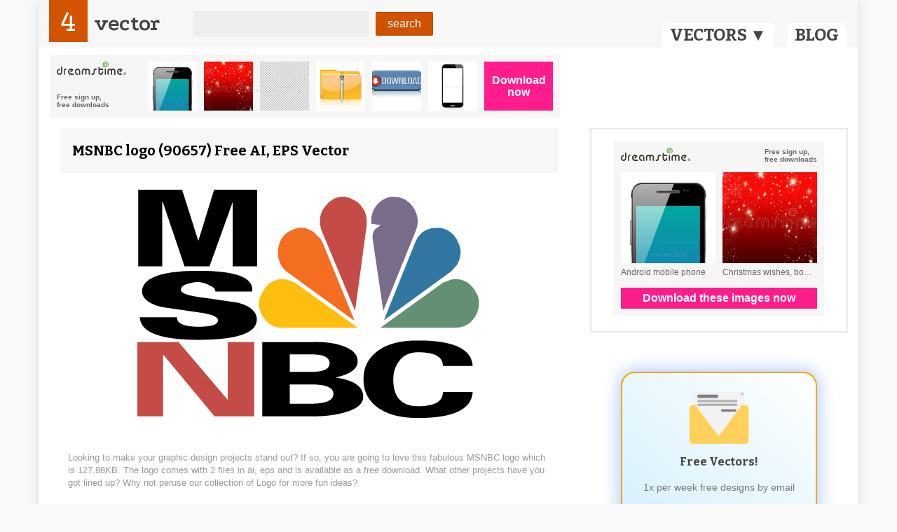

--- FILE ---
content_type: text/html; charset=utf-8
request_url: https://4vector.com/free-vector/msnbc-logo-90657
body_size: 10555
content:
<!DOCTYPE html>
<html>
<head>
	<title>MSNBC logo (90657) Free AI, EPS Download / 4 Vector</title>
		<meta name="description" content="" />
	
	<meta name="viewport" content="width=device-width, initial-scale=1">
	
	<script type="application/ld+json">
		{
			"@context": "https://schema.org",
			"@type": "Organization",
			"name": "4Vector",
			"url": "https://4vector.com/",
			"logo": "https://4vector.com/4vector-logo.jpg",
			"sameAs": [
				"https://www.facebook.com/4vectorcom/",
				"https://www.pinterest.com/4vector/",
				"https://4vector.com/"
			]
		}
	</script>

	<script type="application/ld+json">
		{
			"@context": "https://schema.org/",
			"@type": "WebSite",
			"name": "4Vector",
			"url": "https://4vector.com/",
			"potentialAction": {
				"@type": "SearchAction",
				"target": "https://4vector.com/search/{search_term_string}",
				"query-input": "required name=search_term_string"
			}
		}
	</script>
	
	<!-- css -->
	<link type="text/css" rel="stylesheet" href="https://4vector.com/assets/css/css.css">
	<link type="text/css" rel="stylesheet" href="https://4vector.com/assets/css/custom.css">
	
	<!--<link type="text/css" rel="stylesheet" href="https://4vector.com/assets/css/font-awesome.min.css">-->
	<link type="text/css" rel="stylesheet" href="https://maxcdn.bootstrapcdn.com/font-awesome/4.7.0/css/font-awesome.min.css">
	
	<link href='https://fonts.googleapis.com/css?family=Bitter:400,700|Podkova:400,700' rel='stylesheet' type='text/css'>

	<!-- javascript -->
	<script src="//ajax.googleapis.com/ajax/libs/jquery/1.10.1/jquery.min.js"></script>
	<script src="https://4vector.com/assets/js/js.js"></script>

	<!-- Global site tag (gtag.js) - Google Analytics -->
	<script async src="https://www.googletagmanager.com/gtag/js?id=G-Z3C43E9RFV"></script>
	<script>
	  window.dataLayer = window.dataLayer || [];
	  function gtag(){dataLayer.push(arguments);}
	  gtag('js', new Date());
	  gtag('config', 'G-Z3C43E9RFV');
	  gtag('config', 'UA-42369266-1');
	</script>

	<script>(function(d, s, id) { var js, fjs = d.getElementsByTagName(s)[0]; if (d.getElementById(id)) return; js = d.createElement(s); js.id = id; js.src = "//connect.facebook.net/en_US/all.js#xfbml=1&appId=110208275836726"; fjs.parentNode.insertBefore(js, fjs); }(document, 'script', 'facebook-jssdk'));</script>	
	
	<!-- end javascript -->
	<meta name="p:domain_verify" content="22d136f646d348089f1657e04150c6f2"/>	
	<style>
		#categories-menu { top: 68px; }
		
		@media (max-width: 870px) {
			.body-page-other #mainbar { padding-bottom: 30px; }
			.body-page-other #categories-menu { top: 98px; }
		}
		
		@media (max-width: 644px) {
			.body-page-other #categories-menu { top: 134px; }
		}
		
		@media (max-width: 460px) {
			.body-page-index #mainbar { padding-bottom: 30px; }
			.body-page-index #categories-menu { top: 98px; }
			.body-page-other #categories-menu { top: 178px; }
		}

		.pagination a {
			color: #4A4A4A;
			border: 0; outline: 0;
		}
		
		.pagination span {
			color: #4A4A4A;
			border: 0; outline: 0;
			background: #fff;
			display: inline-block;
			margin-right: 3px;
			padding: 4px 12px;
			text-decoration: none;
			line-height: 1.5em;

			-webkit-border-radius: 3px;
			-moz-border-radius: 3px;
			border-radius: 3px;
		}

		.pagination {
			font-family: "Lucida Sans","Lucida Grande",sans-serif;
			font-size: 76%;
			text-align: center;
			margin: 20px
		}
		
		.pagination a, .pagination strong {
			background: #fff;
			display: inline-block;
			margin-right: 3px;
			padding: 4px 12px;
			text-decoration: none;
			line-height: 1.5em;

			-webkit-border-radius: 3px;
			-moz-border-radius: 3px;
			border-radius: 3px;
		}
		.pagination a:hover {
			background-color: #BEBEBE;
			color: #fff;
		}
		.pagination a:active {
			background: rgba(190, 190, 190, 0.75);
		}
		.pagination strong {
			color: #fff;
			background-color: #BEBEBE;
		}
		
		#category-description-p {
			color: #999999;
			font-size: 13px;
			margin-bottom: 24px;
			margin-top: 30px;
			padding: 12px;
			text-align: left;
		}
		
		.my-form .form-group {
			margin-bottom: 1rem;
		}
		
		.my-form .form-control {
			display: block;
			width: 100%;
			max-width: 450px;
			height: calc(1.5em + 0.75rem + 2px);
			padding: 0.375rem 0.75rem;
			font-size: 15px;
			font-weight: 400;
			line-height: 1.5;
			color: #495057;
			background-color: #fff;
			background-clip: padding-box;
			border: 1px solid #ced4da;
			border-radius: 0.25rem;
			-webkit-transition: border-color 0.15s ease-in-out, -webkit-box-shadow 0.15s ease-in-out;
			transition: border-color 0.15s ease-in-out, -webkit-box-shadow 0.15s ease-in-out;
			transition: border-color 0.15s ease-in-out, box-shadow 0.15s ease-in-out;
			transition: border-color 0.15s ease-in-out, box-shadow 0.15s ease-in-out, -webkit-box-shadow 0.15s ease-in-out;
		}
		
		.my-form .my-submit-button {
			background: none repeat scroll 0 0 #D35400;
			border: 1px solid rgba(0, 0, 0, 0.1);
			border-radius: 2px;
			color: #FFFFFF;
			font-family: arial;
			font-size: inherit;
			padding: 7px 16px;
			margin-top: 10px;
		}
		
		.my-form .my-submit-button:disabled {
			background: none repeat scroll 0 0 #f7c09c;
		}
		
		.my-form ::-webkit-input-placeholder {
			font-family: arial;
			font-size: 15px;
		}
		.my-form ::-moz-placeholder {
			font-family: arial;
			font-size: 15px;
		}
		.my-form :-ms-input-placeholder {
			font-family: arial;
			font-size: 15px;
		}
		.my-form ::placeholder {
			font-family: arial;
			font-size: 15px;
		}
	</style>
	
	</head>

<body class="nav-top layout-boxed alignment-center body-page-other">

<div id="fb-root"></div>
<script>(function(d, s, id) {
  var js, fjs = d.getElementsByTagName(s)[0];
  if (d.getElementById(id)) return;
  js = d.createElement(s); js.id = id;
  js.src = "//connect.facebook.net/en_US/sdk.js#xfbml=1&appId=298352976998091&version=v2.0";
  fjs.parentNode.insertBefore(js, fjs);
}(document, 'script', 'facebook-jssdk'));</script>
		
	<div id="fb-root"></div>	
	<div id="cardio">
		<header id="header" style="position: relative;">
						<div id="mainbar" style="background-color: #f7f7f7; position: relative;">
				<a id="categories-link" href="#" style="position: absolute;display: inline-block;bottom: 0;right: 120px;background-color: #fff;color: #444444;font-weight: bold;font-family: 'Bitter',Serif;font-size: 24px;padding: 1px 11px;border-top-left-radius: 8px;border-top-right-radius: 8px;">VECTORS ▼</a>
				<a href="/blog" style="position: absolute; display: inline-block; bottom: 0; right: 17px; background-color: #fff; color: #444444; font-weight: bold; font-family: 'Bitter',Serif; font-size: 24px; padding: 1px 11px; border-top-left-radius: 8px; border-top-right-radius: 8px;">BLOG</a>
							<div class="inner row va-middle">
					
					<div id="logo">
						<a href="https://4vector.com/"><span>4</span>vector</a>
					</div>
					
										<form id="searchform" method="post" action="https://4vector.com/redirect.php">
						<input type="text" name="s" placeholder="">
						<input type="submit" value="search" class="gradient">
					</form>
									</div>
			</div>
				
						<div id="categories-menu" style="
				padding: 4px;
				display: none;
				position: absolute;
				right: 0;
				min-width: 100px;
				background-color: #f7f7f7;
				color: #444444;
				font-size: 90%;
				font-family: arial;
				z-index: 999999;
				">
				<ul style="-webkit-columns: 3 110px; -moz-columns: 3 110px; columns: 110px 3;">
										<li style="list-style: none; padding: 2px 8px;">
						<a 
							class="category-a"
							href="https://4vector.com/free-vectors/abstract"
						>
							Abstract						</a>
					</li>
										<li style="list-style: none; padding: 2px 8px;">
						<a 
							class="category-a"
							href="https://4vector.com/free-vectors/animals"
						>
							Animals						</a>
					</li>
										<li style="list-style: none; padding: 2px 8px;">
						<a 
							class="category-a"
							href="https://4vector.com/free-vectors/art"
						>
							Art						</a>
					</li>
										<li style="list-style: none; padding: 2px 8px;">
						<a 
							class="category-a"
							href="https://4vector.com/free-vectors/background"
						>
							Background						</a>
					</li>
										<li style="list-style: none; padding: 2px 8px;">
						<a 
							class="category-a"
							href="https://4vector.com/free-vectors/frames"
						>
							Frames						</a>
					</li>
										<li style="list-style: none; padding: 2px 8px;">
						<a 
							class="category-a"
							href="https://4vector.com/free-vectors/business"
						>
							Business						</a>
					</li>
										<li style="list-style: none; padding: 2px 8px;">
						<a 
							class="category-a"
							href="https://4vector.com/free-vectors/cartoons-and-comics"
						>
							Cartoons and Comics						</a>
					</li>
										<li style="list-style: none; padding: 2px 8px;">
						<a 
							class="category-a"
							href="https://4vector.com/free-vectors/clipart"
						>
							Clipart						</a>
					</li>
										<li style="list-style: none; padding: 2px 8px;">
						<a 
							class="category-a"
							href="https://4vector.com/free-vectors/countries-and-continents"
						>
							Countries and Continents						</a>
					</li>
										<li style="list-style: none; padding: 2px 8px;">
						<a 
							class="category-a"
							href="https://4vector.com/free-vectors/decoration"
						>
							Decoration						</a>
					</li>
										<li style="list-style: none; padding: 2px 8px;">
						<a 
							class="category-a"
							href="https://4vector.com/free-vectors/design"
						>
							Design						</a>
					</li>
										<li style="list-style: none; padding: 2px 8px;">
						<a 
							class="category-a"
							href="https://4vector.com/free-vectors/entertainment"
						>
							Entertainment						</a>
					</li>
										<li style="list-style: none; padding: 2px 8px;">
						<a 
							class="category-a"
							href="https://4vector.com/free-vectors/events"
						>
							Events						</a>
					</li>
										<li style="list-style: none; padding: 2px 8px;">
						<a 
							class="category-a"
							href="https://4vector.com/free-vectors/fantasy"
						>
							Fantasy						</a>
					</li>
										<li style="list-style: none; padding: 2px 8px;">
						<a 
							class="category-a"
							href="https://4vector.com/free-vectors/fashion"
						>
							Fashion						</a>
					</li>
										<li style="list-style: none; padding: 2px 8px;">
						<a 
							class="category-a"
							href="https://4vector.com/free-vectors/fonts,-numbers-and-letters"
						>
							Fonts, Numbers and Letters						</a>
					</li>
										<li style="list-style: none; padding: 2px 8px;">
						<a 
							class="category-a"
							href="https://4vector.com/free-vectors/food"
						>
							Food						</a>
					</li>
										<li style="list-style: none; padding: 2px 8px;">
						<a 
							class="category-a"
							href="https://4vector.com/free-vectors/graphics"
						>
							Graphics						</a>
					</li>
										<li style="list-style: none; padding: 2px 8px;">
						<a 
							class="category-a"
							href="https://4vector.com/free-vectors/health"
						>
							Health						</a>
					</li>
										<li style="list-style: none; padding: 2px 8px;">
						<a 
							class="category-a"
							href="https://4vector.com/free-vectors/icons"
						>
							Icons						</a>
					</li>
										<li style="list-style: none; padding: 2px 8px;">
						<a 
							class="category-a"
							href="https://4vector.com/free-vectors/illustration"
						>
							Illustration						</a>
					</li>
										<li style="list-style: none; padding: 2px 8px;">
						<a 
							class="category-a"
							href="https://4vector.com/free-vectors/logo"
						>
							Logo						</a>
					</li>
										<li style="list-style: none; padding: 2px 8px;">
						<a 
							class="category-a"
							href="https://4vector.com/free-vectors/love"
						>
							Love						</a>
					</li>
										<li style="list-style: none; padding: 2px 8px;">
						<a 
							class="category-a"
							href="https://4vector.com/free-vectors/music"
						>
							Music						</a>
					</li>
										<li style="list-style: none; padding: 2px 8px;">
						<a 
							class="category-a"
							href="https://4vector.com/free-vectors/nature"
						>
							Nature						</a>
					</li>
										<li style="list-style: none; padding: 2px 8px;">
						<a 
							class="category-a"
							href="https://4vector.com/free-vectors/objects"
						>
							Objects						</a>
					</li>
										<li style="list-style: none; padding: 2px 8px;">
						<a 
							class="category-a"
							href="https://4vector.com/free-vectors/pattern"
						>
							Pattern						</a>
					</li>
										<li style="list-style: none; padding: 2px 8px;">
						<a 
							class="category-a"
							href="https://4vector.com/free-vectors/people"
						>
							People						</a>
					</li>
										<li style="list-style: none; padding: 2px 8px;">
						<a 
							class="category-a"
							href="https://4vector.com/free-vectors/places"
						>
							Places						</a>
					</li>
										<li style="list-style: none; padding: 2px 8px;">
						<a 
							class="category-a"
							href="https://4vector.com/free-vectors/science-and-tech"
						>
							Science and Tech						</a>
					</li>
										<li style="list-style: none; padding: 2px 8px;">
						<a 
							class="category-a"
							href="https://4vector.com/free-vectors/shapes"
						>
							Shapes						</a>
					</li>
										<li style="list-style: none; padding: 2px 8px;">
						<a 
							class="category-a"
							href="https://4vector.com/free-vectors/silhouette"
						>
							Silhouette						</a>
					</li>
										<li style="list-style: none; padding: 2px 8px;">
						<a 
							class="category-a"
							href="https://4vector.com/free-vectors/sport"
						>
							Sport						</a>
					</li>
										<li style="list-style: none; padding: 2px 8px;">
						<a 
							class="category-a"
							href="https://4vector.com/free-vectors/symbol"
						>
							Symbol						</a>
					</li>
										<li style="list-style: none; padding: 2px 8px;">
						<a 
							class="category-a"
							href="https://4vector.com/free-vectors/templates"
						>
							Templates						</a>
					</li>
										<li style="list-style: none; padding: 2px 8px;">
						<a 
							class="category-a"
							href="https://4vector.com/free-vectors/textures"
						>
							Textures						</a>
					</li>
										<li style="list-style: none; padding: 2px 8px;">
						<a 
							class="category-a"
							href="https://4vector.com/free-vectors/transport"
						>
							Transport						</a>
					</li>
										<li style="list-style: none; padding: 2px 8px;">
						<a 
							class="category-a"
							href="https://4vector.com/free-vectors/travel"
						>
							Travel						</a>
					</li>
										<li style="list-style: none; padding: 2px 8px;">
						<a 
							class="category-a"
							href="https://4vector.com/free-vectors/water"
						>
							Water						</a>
					</li>
										<li style="list-style: none; padding: 2px 8px;">
						<a 
							class="category-a"
							href="https://4vector.com/free-vectors/website-elements"
						>
							Website Elements						</a>
					</li>
										<li style="list-style: none; padding: 2px 8px;">
						<a 
							class="category-a"
							href="https://4vector.com/free-vectors/halloween"
						>
							Halloween						</a>
					</li>
										<li style="list-style: none; padding: 2px 8px;">
						<a 
							class="category-a"
							href="https://4vector.com/free-vectors/body"
						>
							Body						</a>
					</li>
										<li style="list-style: none; padding: 2px 8px;">
						<a 
							class="category-a"
							href="https://4vector.com/free-vectors/set"
						>
							Set						</a>
					</li>
										<li style="list-style: none; padding: 2px 8px;">
						<a 
							class="category-a"
							href="https://4vector.com/free-vectors/labels"
						>
							Labels						</a>
					</li>
										<li style="list-style: none; padding: 2px 8px;">
						<a 
							class="category-a"
							href="https://4vector.com/free-vectors/communication"
						>
							Communication						</a>
					</li>
									</ul>
			</div>
						
							</header>

		<script>
			var categoriesHideTimer = null;
			
			$("#categories-link").click(function(e) {
				e.preventDefault();
				
				if ($('#categories-menu').is(':hidden')) {
					showCategoriesMenu();
				}
				else {
					$("#categories-menu").hide();
				}
				
				return false;
			});
			
			function showCategoriesMenu() {
				$("#categories-menu").show();
				//$("#categories-menu").css('right', $("#categories-menu").width() + 'px');
			}

			$("#categories-link")
				.mouseenter(function() {
					clearTimeout(categoriesHideTimer);
					showCategoriesMenu();
				})
				.mouseleave(function() {
					categoriesHideTimer = setTimeout(function() {
						$("#categories-menu").hide();
					}, 100);
				});

			$("#categories-menu")
				.mouseenter(function() {
					clearTimeout(categoriesHideTimer);
					showCategoriesMenu();
				})
				.mouseleave(function() {
					categoriesHideTimer = setTimeout(function() {
						$("#categories-menu").hide();
					}, 100);
				});
		</script>
<div id="body">
	<div class="inner">
	
		<div class="top-ads" style="margin-top: -15px; margin-bottom: -42px; min-height: 60px;">
			<style>{float: none!important;}</style>
<center>
<!-- <div id="DTholderdiv728"></div> -->
<div id="dt-dynamic-banner-holder-dt" style="padding-bottom: 50px;">
	<script id="dt-dynamic-banner-js-dt" 
		src="https://4vector.com/assets/js/dreamstime-context-top.js" 
		data-type="context" 
		data-size="h728x90" 
		data-background="light" 
		data-username="onminiclip" 
		data-iframe-height="90" 
		data-iframe-width="100%">
	</script>
</div>
</center>
		</div>
	
		<div class="left content">
			<div class="box main-content">
				<h1>MSNBC logo (90657) Free AI, EPS Vector</h1>
													<img src="https://4vector.com/i/free-vector-msnbc-logo_090657_MSNBC_logo.png" alt="free vector MSNBC logo" />
					<!--<img class="lazyloadImmediately" data-src="https://4vector.com/i/free-vector-msnbc-logo_090657_MSNBC_logo.png" data-alt="free vector MSNBC logo">-->
												
								
				<p id="vector-description-p">
					Looking to make your graphic design projects stand out? If so, you are going to love this fabulous MSNBC logo which is 127.88KB. The logo comes with 2 files in ai, eps and is available as a free download. What other projects have you got lined up? Why not peruse our collection of Logo for more fun ideas?				</p>
				
								<p style="padding-top: 0; padding-bottom: 0; margin-top: 0; margin-bottom: 0;">
					Don’t hesitate to see other images in 
					<a style="color: #D35400;" href="https://4vector.com/free-vectors/logo">
						Logo					</a> 
					category:
				</p>
				<ul class="tags" style="padding: 12px 12px 12px 30px; list-style: initial;">
										<li style="display: list-item;">
						<a href="https://4vector.com/image-vectors/logo">Logo</a>
					</li>
									</ul>
								
				<center id="likewrap">
					<div id="like" class="" data-id="90657"></div>
				</center>
				
				<div id="social" class="grid four column">
					<div class="row">
						<div class="column">
							<!-- facebook -->
							<div class="fb-like" data-send="false" data-layout="button_count" data-width="150" data-show-faces="false" data-font="arial"></div>
						</div>
						<div class="column">
							<!-- google+ -->
							<div class="g-plusone" data-size="medium"></div>
							<script type="text/javascript">
								(function() {
									var po = document.createElement('script'); po.type = 'text/javascript'; po.async = true;
									po.src = 'https://apis.google.com/js/plusone.js';
									var s = document.getElementsByTagName('script')[0]; s.parentNode.insertBefore(po, s);
								})();
							</script>
						</div>
						<div class="column">
							<!-- twitter -->
							<a href="https://twitter.com/share" class="twitter-share-button" data-hashtags="4vector">Tweet</a>
							<script>!function(d,s,id){var js,fjs=d.getElementsByTagName(s)[0],p=/^http:/.test(d.location)?'http':'https';if(!d.getElementById(id)){js=d.createElement(s);js.id=id;js.src=p+'://platform.twitter.com/widgets.js';fjs.parentNode.insertBefore(js,fjs);}}(document, 'script', 'twitter-wjs');</script>
						</div>
						<div class="column">
							<!-- pinterest -->
							<a rel="nofollow" href="//pinterest.com/pin/create/button/" data-pin-do="buttonBookmark" ><img src="//assets.pinterest.com/images/pidgets/pin_it_button.png" /></a>
							<script type="text/javascript" src="//assets.pinterest.com/js/pinit.js"></script>
						</div>
					</div>
				</div>
				<div class="middle-ads">
									</div>
				
			</div><!-- .main-content -->
			
			

			
			
			
			
			<div class="box related grid four column">
				<h2>Similar Vector to MSNBC logo</h2>
				<div class="row">
										<div class="column entry">
		<!--<a href="https://4vector.com/free-vector/teac-logo-89748">-->
	<a style="background: url(/assets/images/loader-inline.gif); background-repeat: no-repeat; background-position: center;" href="https://4vector.com/free-vector/teac-logo-89748">
		<img id="vector-img-89748" src="https://4vector.com/thumb_data/afd-90141.jpg" alt="Teac logo">
		<!--<img class="lazyloadImmediately" id="vector-img-89748" data-src="https://4vector.com/thumb_data/afd-90141.jpg" data-alt="Teac logo">-->
	</a>
		<h3 class="thumbs-title"><a href="https://4vector.com/free-vector/teac-logo-89748">Teac logo</a></h3>
	<p class="stat">
		<span><i class="fa fa-file fa-fw"></i>ai, eps</span>
		<!-- <span><i class="fa fa-eye fa-fw"></i>3.39 K</span> -->
		<span><i class="fa fa-download fa-fw"></i>87</span>
	</p>
</div>
										<div class="column entry">
		<!--<a href="https://4vector.com/free-vector/teachers-logo-89749">-->
	<a style="background: url(/assets/images/loader-inline.gif); background-repeat: no-repeat; background-position: center;" href="https://4vector.com/free-vector/teachers-logo-89749">
		<img id="vector-img-89749" src="https://4vector.com/thumb_data/afd-90142.jpg" alt="Teachers logo">
		<!--<img class="lazyloadImmediately" id="vector-img-89749" data-src="https://4vector.com/thumb_data/afd-90142.jpg" data-alt="Teachers logo">-->
	</a>
		<h3 class="thumbs-title"><a href="https://4vector.com/free-vector/teachers-logo-89749">Teachers logo</a></h3>
	<p class="stat">
		<span><i class="fa fa-file fa-fw"></i></span>
		<!-- <span><i class="fa fa-eye fa-fw"></i>4.37 K</span> -->
		<span><i class="fa fa-download fa-fw"></i>165</span>
	</p>
</div>
										<div class="column entry">
		<!--<a href="https://4vector.com/free-vector/td-visa-logo-89750">-->
	<a style="background: url(/assets/images/loader-inline.gif); background-repeat: no-repeat; background-position: center;" href="https://4vector.com/free-vector/td-visa-logo-89750">
		<img id="vector-img-89750" src="https://4vector.com/thumb_data/afd-90143.jpg" alt="TD Visa logo">
		<!--<img class="lazyloadImmediately" id="vector-img-89750" data-src="https://4vector.com/thumb_data/afd-90143.jpg" data-alt="TD Visa logo">-->
	</a>
		<h3 class="thumbs-title"><a href="https://4vector.com/free-vector/td-visa-logo-89750">TD Visa logo</a></h3>
	<p class="stat">
		<span><i class="fa fa-file fa-fw"></i>ai, eps</span>
		<!-- <span><i class="fa fa-eye fa-fw"></i>2.85 K</span> -->
		<span><i class="fa fa-download fa-fw"></i>106</span>
	</p>
</div>
										<div class="column entry">
		<!--<a href="https://4vector.com/free-vector/tdk-logo-89751">-->
	<a style="background: url(/assets/images/loader-inline.gif); background-repeat: no-repeat; background-position: center;" href="https://4vector.com/free-vector/tdk-logo-89751">
		<img id="vector-img-89751" src="https://4vector.com/thumb_data/afd-90144.jpg" alt="TDK logo">
		<!--<img class="lazyloadImmediately" id="vector-img-89751" data-src="https://4vector.com/thumb_data/afd-90144.jpg" data-alt="TDK logo">-->
	</a>
		<h3 class="thumbs-title"><a href="https://4vector.com/free-vector/tdk-logo-89751">TDK logo</a></h3>
	<p class="stat">
		<span><i class="fa fa-file fa-fw"></i>ai, eps</span>
		<!-- <span><i class="fa fa-eye fa-fw"></i>6.03 K</span> -->
		<span><i class="fa fa-download fa-fw"></i>231</span>
	</p>
</div>
										<div class="column entry">
		<!--<a href="https://4vector.com/free-vector/tco95-logo-89752">-->
	<a style="background: url(/assets/images/loader-inline.gif); background-repeat: no-repeat; background-position: center;" href="https://4vector.com/free-vector/tco95-logo-89752">
		<img id="vector-img-89752" src="https://4vector.com/thumb_data/afd-90145.jpg" alt="TCO95 logo">
		<!--<img class="lazyloadImmediately" id="vector-img-89752" data-src="https://4vector.com/thumb_data/afd-90145.jpg" data-alt="TCO95 logo">-->
	</a>
		<h3 class="thumbs-title"><a href="https://4vector.com/free-vector/tco95-logo-89752">TCO95 logo</a></h3>
	<p class="stat">
		<span><i class="fa fa-file fa-fw"></i>ai, eps</span>
		<!-- <span><i class="fa fa-eye fa-fw"></i>2.26 K</span> -->
		<span><i class="fa fa-download fa-fw"></i>173</span>
	</p>
</div>
										<div class="column entry">
		<!--<a href="https://4vector.com/free-vector/tchibo-caffee-logo-89753">-->
	<a style="background: url(/assets/images/loader-inline.gif); background-repeat: no-repeat; background-position: center;" href="https://4vector.com/free-vector/tchibo-caffee-logo-89753">
		<img id="vector-img-89753" src="https://4vector.com/thumb_data/afd-90146.jpg" alt="Tchibo caffee logo">
		<!--<img class="lazyloadImmediately" id="vector-img-89753" data-src="https://4vector.com/thumb_data/afd-90146.jpg" data-alt="Tchibo caffee logo">-->
	</a>
		<h3 class="thumbs-title"><a href="https://4vector.com/free-vector/tchibo-caffee-logo-89753">Tchibo caffee logo</a></h3>
	<p class="stat">
		<span><i class="fa fa-file fa-fw"></i>ai, eps</span>
		<!-- <span><i class="fa fa-eye fa-fw"></i>6.27 K</span> -->
		<span><i class="fa fa-download fa-fw"></i>245</span>
	</p>
</div>
										<div class="column entry">
		<!--<a href="https://4vector.com/free-vector/tcby-logo-89754">-->
	<a style="background: url(/assets/images/loader-inline.gif); background-repeat: no-repeat; background-position: center;" href="https://4vector.com/free-vector/tcby-logo-89754">
		<img id="vector-img-89754" src="https://4vector.com/thumb_data/afd-90147.jpg" alt="TCBY logo">
		<!--<img class="lazyloadImmediately" id="vector-img-89754" data-src="https://4vector.com/thumb_data/afd-90147.jpg" data-alt="TCBY logo">-->
	</a>
		<h3 class="thumbs-title"><a href="https://4vector.com/free-vector/tcby-logo-89754">TCBY logo</a></h3>
	<p class="stat">
		<span><i class="fa fa-file fa-fw"></i>ai, eps</span>
		<!-- <span><i class="fa fa-eye fa-fw"></i>4.12 K</span> -->
		<span><i class="fa fa-download fa-fw"></i>137</span>
	</p>
</div>
										<div class="column entry">
		<!--<a href="https://4vector.com/free-vector/tbs-logo-89755">-->
	<a style="background: url(/assets/images/loader-inline.gif); background-repeat: no-repeat; background-position: center;" href="https://4vector.com/free-vector/tbs-logo-89755">
		<img id="vector-img-89755" src="https://4vector.com/thumb_data/afd-90148.jpg" alt="TBS logo">
		<!--<img class="lazyloadImmediately" id="vector-img-89755" data-src="https://4vector.com/thumb_data/afd-90148.jpg" data-alt="TBS logo">-->
	</a>
		<h3 class="thumbs-title"><a href="https://4vector.com/free-vector/tbs-logo-89755">TBS logo</a></h3>
	<p class="stat">
		<span><i class="fa fa-file fa-fw"></i>ai, eps</span>
		<!-- <span><i class="fa fa-eye fa-fw"></i>5.64 K</span> -->
		<span><i class="fa fa-download fa-fw"></i>194</span>
	</p>
</div>
					>
				</div>
			</div>

						
		</div>
		
		
		<div class="right sidebar">

	<div class="widget">
		<center>
<!-- <script type="text/javascript" src="https://thumbs.dreamstime.com/js/4vector_com_banner.js"></script> -->
<!-- <layer id="DTholderlayer"></layer><div id="DTholderdiv"></div> -->
<div id="dt-dynamic-banner-2-holder-dt">
	<script id="dt-dynamic-banner-2-js-dt" 
		src="https://4vector.com/assets/js/dreamstime-context-sidebar.js" 
		data-type="context" 
		data-size="s300x250" 
		data-background="light" 
		data-username="onminiclip" 
		data-iframe-height="250" 
		data-iframe-width="300">
	</script>
</div>
</center>
<div class="clr"></div>
	</div>
	
	<div class="widget subscribe" style="background-image:linear-gradient(220deg, rgba(255, 255, 255, 0.95) 0%, rgb(194, 233, 251) 110%);box-shadow:0 0 26px 1px #a1c3fe;padding-top:10px;padding-bottom:50px;padding-right:20px;padding-left:20px;margin-top:3.5em;margin-bottom:3.5em;margin-right:auto;margin-left:auto;border-radius:20px;text-align:center;width:280px;min-height:325px;height:auto;color:#445963;" >

		<img src="[data-uri]" alt="Email" style="width:100px;height:100px;" >

		<h3>Free Vectors!</h3>

		<p>1x per week free designs by email</p>
		<form id="newSubscribeForm" action="http://www.graphstock.com/email/subscribe" method="POST" accept-charset="utf-8" target="_blank">
			<input id="newSubscribeEmail" type="email" name="email" placeholder="Your email address" autofocus autocomplete required checked style="background-color:transparent;text-align:center;width:100%;color:#445963;padding-top:10px;padding-bottom:10px;padding-right:10px;padding-left:10px;border-style:none;outline-style:none;margin-bottom:30px;margin-top:18px;font-size:15px;border-bottom-width:2px;border-bottom-style:solid;border-bottom-color:#A1C3FE;" >

			<div style="display:none;">
				<label for="hp">HP</label><br/>
				<input type="text" name="hp" id="hp"/>
			</div>
			<input type="hidden" name="list" value="Ft9P9vHKfHmgddMTxzSykA"/>
			<button id="newSubscribeButton" data-loading- style="box-shadow:0 0 26px 1px #a1c3fe;padding-top:12px;padding-bottom:12px;padding-right:45px;padding-left:45px;transition:0.3s linear;background-color:#40C4FF;background-image:none;background-repeat:repeat;background-position:top left;background-attachment:scroll;border-radius:20px;margin-top:10px;border-style:none;outline-style:none;font-size:1em;color:#FFFFFF;font-weight:bold;" >Subscribe now!</button>
		</form>
		
	</div>

	<script>
	$("#newSubscribeForm").submit(function(event) {
		$('#newSubscribeButton').replaceWith('<p style="font-style: italic; margin-top: 10px;" id="newSubscribePleaseWaitText">Please wait...</p>')

		$.ajax({
			type: "POST",
			url: '/functions/subscribe-curl.php',
			data: {
				email: $('#newSubscribeEmail').val()
			},
			success: function(dataHtml) {
				//$('#newSubscribeEmail').fadeOut(200);
				$('#newSubscribePleaseWaitText').replaceWith('<p style="margin-top: 10px;">' + dataHtml + '</p>')
			},
			dataType: 'html'
		});
		event.preventDefault();
		return false;
	});
	</script>

		
	

			<div class="widget">
				
		<h3>Vector Info</h3>
		
		<div class="metainfo">
	
			<div class="grid">
				<div class="row">
					<div class="one third column"><i class="fa fa-file fa-fw"></i> package</div>
					<div class="two third column">2 files</div>
				</div>
				<div class="row">
					<div class="one third column"><i class="fa fa-file fa-fw"></i> format</div>
					<div class="two third column">ai, eps</div>
				</div>
				<div class="row">
					<div class="one third column"><i class="fa fa-cog fa-fw"></i> size</div>
					<div class="two third column">127.88 KB</div>
				</div>
				<div class="row">
					<div class="one third column"><i class="fa fa-calendar fa-fw"></i> date</div>
					<div class="two third column">December 22, 2012</div>
				</div>
					
				<div class="row">
					<div class="one third column"><i class="fa fa-eye fa-fw"></i> viewed by</div>
					<div class="two third column">3.17 K people</div>
				</div>
				<div class="row">
					<div class="one third column"><i class="fa fa-download fa-fw"></i> download</div>
					<div class="two third column">105 times</div>
				</div>
				<div class="row">
					<div class="one third column"><i class="fa fa-tags fa-fw"></i> tags</div>
					<div class="two third column">
													<a class="tags" href="https://4vector.com/image-vectors/logo">Logo</a>, 
											</div>
				</div>
			</div>
	
		</div>
		
		<a rel="nofollow" href="https://4vector.com/download/fdd66933b16fa744c0653f6c9d8640d8"><button id="download-button" class="large emboss gradient button"><i class="fa fa-download fa-fw"></i>download this vector</button></a>
	</div>
			
	
	
	<div class="related widget grid two column">
		<h3>Random Vectors</h3>
		<div class="row">	
						<div class="column entry">
		<!--<a href="https://4vector.com/free-vector/dale-earnhardt-legacy-1-47649">-->
	<a style="background: url(/assets/images/loader-inline.gif); background-repeat: no-repeat; background-position: center;" href="https://4vector.com/free-vector/dale-earnhardt-legacy-1-47649">
		<img id="vector-img-47649" src="https://4vector.com/thumb_data/afd-48032.jpg" alt="Dale earnhardt legacy 1">
		<!--<img class="lazyloadImmediately" id="vector-img-47649" data-src="https://4vector.com/thumb_data/afd-48032.jpg" data-alt="Dale earnhardt legacy 1">-->
	</a>
		<h3 class="thumbs-title"><a href="https://4vector.com/free-vector/dale-earnhardt-legacy-1-47649">Dale earnhardt legacy 1</a></h3>
	<p class="stat">
		<span><i class="fa fa-file fa-fw"></i>eps, svg</span>
		<!-- <span><i class="fa fa-eye fa-fw"></i>3.53 K</span> -->
		<span><i class="fa fa-download fa-fw"></i>137</span>
	</p>
</div>
						<div class="column entry">
		<!--<a href="https://4vector.com/free-vector/yin-yang-horses-clip-art-119078">-->
	<a style="background: url(/assets/images/loader-inline.gif); background-repeat: no-repeat; background-position: center;" href="https://4vector.com/free-vector/yin-yang-horses-clip-art-119078">
		<img id="vector-img-119078" src="https://4vector.com/thumb_data/afd-119977.jpg" alt="Yin Yang Horses clip art">
		<!--<img class="lazyloadImmediately" id="vector-img-119078" data-src="https://4vector.com/thumb_data/afd-119977.jpg" data-alt="Yin Yang Horses clip art">-->
	</a>
		<h3 class="thumbs-title"><a href="https://4vector.com/free-vector/yin-yang-horses-clip-art-119078">Yin Yang Horses clip art</a></h3>
	<p class="stat">
		<span><i class="fa fa-file fa-fw"></i>svg</span>
		<!-- <span><i class="fa fa-eye fa-fw"></i>3.53 K</span> -->
		<span><i class="fa fa-download fa-fw"></i>180</span>
	</p>
</div>
						<div class="column entry">
		<!--<a href="https://4vector.com/free-vector/dnr-forlaget-47402">-->
	<a style="background: url(/assets/images/loader-inline.gif); background-repeat: no-repeat; background-position: center;" href="https://4vector.com/free-vector/dnr-forlaget-47402">
		<img id="vector-img-47402" src="https://4vector.com/thumb_data/afd-47785.jpg" alt="Dnr forlaget">
		<!--<img class="lazyloadImmediately" id="vector-img-47402" data-src="https://4vector.com/thumb_data/afd-47785.jpg" data-alt="Dnr forlaget">-->
	</a>
		<h3 class="thumbs-title"><a href="https://4vector.com/free-vector/dnr-forlaget-47402">Dnr forlaget</a></h3>
	<p class="stat">
		<span><i class="fa fa-file fa-fw"></i>eps, svg</span>
		<!-- <span><i class="fa fa-eye fa-fw"></i>3.53 K</span> -->
		<span><i class="fa fa-download fa-fw"></i>238</span>
	</p>
</div>
						<div class="column entry">
		<!--<a href="https://4vector.com/free-vector/ijsba-68411">-->
	<a style="background: url(/assets/images/loader-inline.gif); background-repeat: no-repeat; background-position: center;" href="https://4vector.com/free-vector/ijsba-68411">
		<img id="vector-img-68411" src="https://4vector.com/thumb_data/afd-68800.jpg" alt="Ijsba">
		<!--<img class="lazyloadImmediately" id="vector-img-68411" data-src="https://4vector.com/thumb_data/afd-68800.jpg" data-alt="Ijsba">-->
	</a>
		<h3 class="thumbs-title"><a href="https://4vector.com/free-vector/ijsba-68411">Ijsba</a></h3>
	<p class="stat">
		<span><i class="fa fa-file fa-fw"></i>eps, svg</span>
		<!-- <span><i class="fa fa-eye fa-fw"></i>3.53 K</span> -->
		<span><i class="fa fa-download fa-fw"></i>180</span>
	</p>
</div>
			>
		</div>
	</div>
		
</div>
		<div class="clr"></div>	
		
	</div><!-- end .inner -->
		
</div><!-- end #body -->		<div class="clr"></div>
		<footer id="footer">
			<div id="main-footer">
				<div class="inner row all-widget-justify">
					<div class="column">
						<p>copyright &copy; 2014-2026 4vector.com</p>
					</div>
					<div class="column">
						<a href="https://4vector.com/about" rel="nofollow">about us</a>
						&nbsp;|&nbsp;
						<a href="https://4vector.com/contact" rel="nofollow">contact us</a>
						&nbsp;|&nbsp;
						<a href="https://4vector.com/tos-privacy-policy.php" rel="nofollow">tos, privacy and policy</a>
					</div>
				</div>
			</div>

		</footer>
	</div><!-- end #cardio -->
	
	</div>

<style type="text/css">
#body .content, #body .sidebar {
  box-sizing: border-box;
}
</style>

<!-- This site is converting visitors into subscribers and customers with OptinMonster - https://optinmonster.com -->
<script>(function(d,u,ac){var s=d.createElement('script');s.type='text/javascript';s.src='https://a.omappapi.com/app/js/api.min.js';s.async=true;s.dataset.user=u;s.dataset.account=ac;d.getElementsByTagName('head')[0].appendChild(s);})(document,327424,346820);</script>
<!-- / OptinMonster -->

	</body>
</html>

--- FILE ---
content_type: text/html; charset=utf-8
request_url: https://accounts.google.com/o/oauth2/postmessageRelay?parent=https%3A%2F%2F4vector.com&jsh=m%3B%2F_%2Fscs%2Fabc-static%2F_%2Fjs%2Fk%3Dgapi.lb.en.2kN9-TZiXrM.O%2Fd%3D1%2Frs%3DAHpOoo_B4hu0FeWRuWHfxnZ3V0WubwN7Qw%2Fm%3D__features__
body_size: 163
content:
<!DOCTYPE html><html><head><title></title><meta http-equiv="content-type" content="text/html; charset=utf-8"><meta http-equiv="X-UA-Compatible" content="IE=edge"><meta name="viewport" content="width=device-width, initial-scale=1, minimum-scale=1, maximum-scale=1, user-scalable=0"><script src='https://ssl.gstatic.com/accounts/o/2580342461-postmessagerelay.js' nonce="zKDfoX8vazLJeZim2385LQ"></script></head><body><script type="text/javascript" src="https://apis.google.com/js/rpc:shindig_random.js?onload=init" nonce="zKDfoX8vazLJeZim2385LQ"></script></body></html>